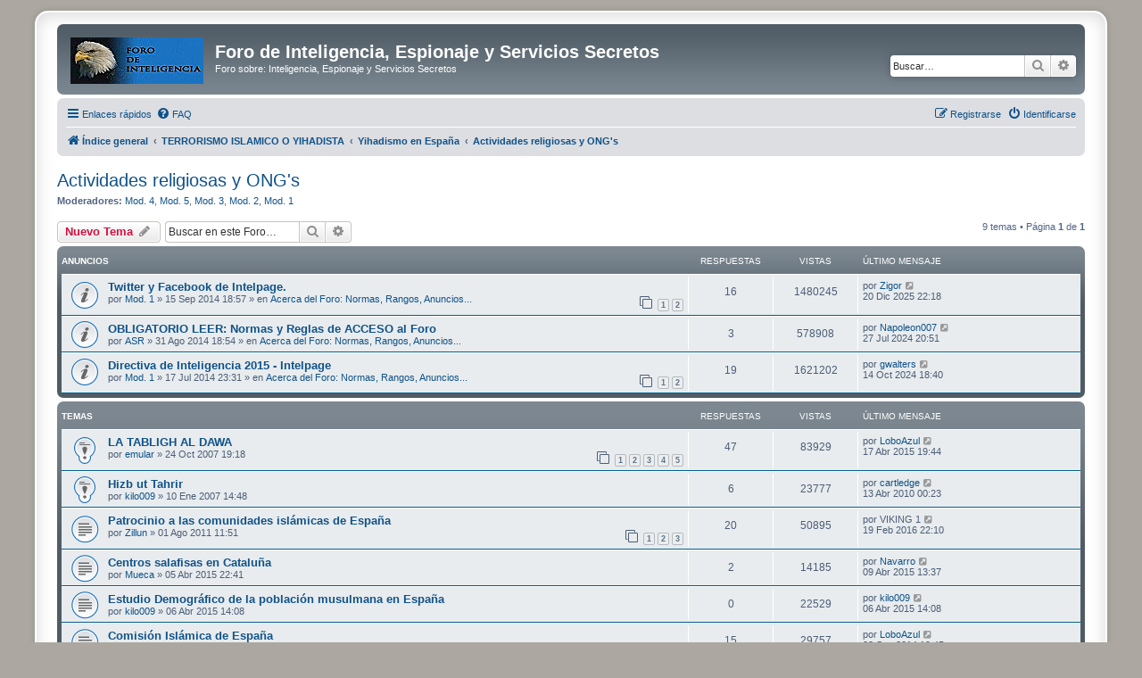

--- FILE ---
content_type: text/html; charset=UTF-8
request_url: https://intelpage.info/forum/viewforum.php?f=117&sid=238a30551c2622cef91a44016ef21b56
body_size: 8930
content:
<!DOCTYPE html>
<html dir="ltr" lang="es">
<head>
<meta charset="utf-8" />
<meta http-equiv="X-UA-Compatible" content="IE=edge">
<meta name="viewport" content="width=device-width, initial-scale=1" />

<title>Actividades religiosas y ONG's - Foro de Inteligencia, Espionaje y Servicios Secretos</title>

	<link rel="alternate" type="application/atom+xml" title="Feed - Foro de Inteligencia, Espionaje y Servicios Secretos" href="/forum/app.php/feed?sid=23d041e135d1555ef5535b5199792758">			<link rel="alternate" type="application/atom+xml" title="Feed - Nuevos Temas" href="/forum/app.php/feed/topics?sid=23d041e135d1555ef5535b5199792758">		<link rel="alternate" type="application/atom+xml" title="Feed - Foro - Actividades religiosas y ONG's" href="/forum/app.php/feed/forum/117?sid=23d041e135d1555ef5535b5199792758">		
	<link rel="canonical" href="https://intelpage.info/forum/viewforum.php?f=117">

<!--
	phpBB style name: prosilver Special Edition
	Based on style:   prosilver (this is the default phpBB3 style)
	Original author:  Tom Beddard ( http://www.subBlue.com/ )
	Modified by:      phpBB Limited ( https://www.phpbb.com/ )
-->


<link href="./styles/prosilver/theme/normalize.css?assets_version=68" rel="stylesheet">
<link href="./styles/prosilver/theme/base.css?assets_version=68" rel="stylesheet">
<link href="./styles/prosilver/theme/utilities.css?assets_version=68" rel="stylesheet">
<link href="./styles/prosilver/theme/common.css?assets_version=68" rel="stylesheet">
<link href="./styles/prosilver/theme/links.css?assets_version=68" rel="stylesheet">
<link href="./styles/prosilver/theme/content.css?assets_version=68" rel="stylesheet">
<link href="./styles/prosilver/theme/buttons.css?assets_version=68" rel="stylesheet">
<link href="./styles/prosilver/theme/cp.css?assets_version=68" rel="stylesheet">
<link href="./styles/prosilver/theme/forms.css?assets_version=68" rel="stylesheet">
<link href="./styles/prosilver/theme/icons.css?assets_version=68" rel="stylesheet">
<link href="./styles/prosilver/theme/colours.css?assets_version=68" rel="stylesheet">
<link href="./styles/prosilver/theme/responsive.css?assets_version=68" rel="stylesheet">

<link href="./assets/css/font-awesome.min.css?assets_version=68" rel="stylesheet">
<link href="./styles/prosilver_se/theme/stylesheet.css?assets_version=68" rel="stylesheet">
<link href="./styles/prosilver/theme/es_x_tu/stylesheet.css?assets_version=68" rel="stylesheet">




<!--[if lte IE 9]>
	<link href="./styles/prosilver/theme/tweaks.css?assets_version=68" rel="stylesheet">
<![endif]-->





</head>
<body id="phpbb" class="nojs notouch section-viewforum ltr ">


<div id="wrap" class="wrap">
	<a id="top" class="top-anchor" accesskey="t"></a>
	<div id="page-header">
		<div class="headerbar" role="banner">
					<div class="inner">

			<div id="site-description" class="site-description">
				<a id="logo" class="logo" href="./index.php?sid=23d041e135d1555ef5535b5199792758" title="Índice general">
					<span class="site_logo"></span>
				</a>
				<h1>Foro de Inteligencia, Espionaje y Servicios Secretos</h1>
				<p>Foro sobre: Inteligencia, Espionaje y Servicios Secretos</p>
				<p class="skiplink"><a href="#start_here">Obviar</a></p>
			</div>

									<div id="search-box" class="search-box search-header" role="search">
				<form action="./search.php?sid=23d041e135d1555ef5535b5199792758" method="get" id="search">
				<fieldset>
					<input name="keywords" id="keywords" type="search" maxlength="128" title="Buscar palabras clave" class="inputbox search tiny" size="20" value="" placeholder="Buscar…" />
					<button class="button button-search" type="submit" title="Buscar">
						<i class="icon fa-search fa-fw" aria-hidden="true"></i><span class="sr-only">Buscar</span>
					</button>
					<a href="./search.php?sid=23d041e135d1555ef5535b5199792758" class="button button-search-end" title="Búsqueda avanzada">
						<i class="icon fa-cog fa-fw" aria-hidden="true"></i><span class="sr-only">Búsqueda avanzada</span>
					</a>
					<input type="hidden" name="sid" value="23d041e135d1555ef5535b5199792758" />

				</fieldset>
				</form>
			</div>
						
			</div>
					</div>
				<div class="navbar" role="navigation">
	<div class="inner">

	<ul id="nav-main" class="nav-main linklist" role="menubar">

		<li id="quick-links" class="quick-links dropdown-container responsive-menu" data-skip-responsive="true">
			<a href="#" class="dropdown-trigger">
				<i class="icon fa-bars fa-fw" aria-hidden="true"></i><span>Enlaces rápidos</span>
			</a>
			<div class="dropdown">
				<div class="pointer"><div class="pointer-inner"></div></div>
				<ul class="dropdown-contents" role="menu">
					
											<li class="separator"></li>
																									<li>
								<a href="./search.php?search_id=unanswered&amp;sid=23d041e135d1555ef5535b5199792758" role="menuitem">
									<i class="icon fa-file-o fa-fw icon-gray" aria-hidden="true"></i><span>Temas sin respuesta</span>
								</a>
							</li>
							<li>
								<a href="./search.php?search_id=active_topics&amp;sid=23d041e135d1555ef5535b5199792758" role="menuitem">
									<i class="icon fa-file-o fa-fw icon-blue" aria-hidden="true"></i><span>Temas activos</span>
								</a>
							</li>
							<li class="separator"></li>
							<li>
								<a href="./search.php?sid=23d041e135d1555ef5535b5199792758" role="menuitem">
									<i class="icon fa-search fa-fw" aria-hidden="true"></i><span>Buscar</span>
								</a>
							</li>
					
										<li class="separator"></li>

									</ul>
			</div>
		</li>

				<li data-skip-responsive="true">
			<a href="/forum/app.php/help/faq?sid=23d041e135d1555ef5535b5199792758" rel="help" title="Preguntas Frecuentes" role="menuitem">
				<i class="icon fa-question-circle fa-fw" aria-hidden="true"></i><span>FAQ</span>
			</a>
		</li>
						
			<li class="rightside"  data-skip-responsive="true">
			<a href="./ucp.php?mode=login&amp;redirect=viewforum.php%3Ff%3D117&amp;sid=23d041e135d1555ef5535b5199792758" title="Identificarse" accesskey="x" role="menuitem">
				<i class="icon fa-power-off fa-fw" aria-hidden="true"></i><span>Identificarse</span>
			</a>
		</li>
					<li class="rightside" data-skip-responsive="true">
				<a href="./ucp.php?mode=register&amp;sid=23d041e135d1555ef5535b5199792758" role="menuitem">
					<i class="icon fa-pencil-square-o  fa-fw" aria-hidden="true"></i><span>Registrarse</span>
				</a>
			</li>
						</ul>

	<ul id="nav-breadcrumbs" class="nav-breadcrumbs linklist navlinks" role="menubar">
				
		
		<li class="breadcrumbs" itemscope itemtype="https://schema.org/BreadcrumbList">

			
							<span class="crumb" itemtype="https://schema.org/ListItem" itemprop="itemListElement" itemscope><a itemprop="item" href="./index.php?sid=23d041e135d1555ef5535b5199792758" accesskey="h" data-navbar-reference="index"><i class="icon fa-home fa-fw"></i><span itemprop="name">Índice general</span></a><meta itemprop="position" content="1" /></span>

											
								<span class="crumb" itemtype="https://schema.org/ListItem" itemprop="itemListElement" itemscope data-forum-id="79"><a itemprop="item" href="./viewforum.php?f=79&amp;sid=23d041e135d1555ef5535b5199792758"><span itemprop="name">TERRORISMO ISLAMICO O YIHADISTA</span></a><meta itemprop="position" content="2" /></span>
															
								<span class="crumb" itemtype="https://schema.org/ListItem" itemprop="itemListElement" itemscope data-forum-id="28"><a itemprop="item" href="./viewforum.php?f=28&amp;sid=23d041e135d1555ef5535b5199792758"><span itemprop="name">Yihadismo en España</span></a><meta itemprop="position" content="3" /></span>
															
								<span class="crumb" itemtype="https://schema.org/ListItem" itemprop="itemListElement" itemscope data-forum-id="117"><a itemprop="item" href="./viewforum.php?f=117&amp;sid=23d041e135d1555ef5535b5199792758"><span itemprop="name">Actividades religiosas y ONG's</span></a><meta itemprop="position" content="4" /></span>
							
					</li>

		
					<li class="rightside responsive-search">
				<a href="./search.php?sid=23d041e135d1555ef5535b5199792758" title="Ver opciones de búsqueda avanzada" role="menuitem">
					<i class="icon fa-search fa-fw" aria-hidden="true"></i><span class="sr-only">Buscar</span>
				</a>
			</li>
			</ul>

	</div>
</div>
	</div>

	
	<a id="start_here" class="anchor"></a>
	<div id="page-body" class="page-body" role="main">
		
		<h2 class="forum-title"><a href="./viewforum.php?f=117&amp;sid=23d041e135d1555ef5535b5199792758">Actividades religiosas y ONG's</a></h2>
<div>
	<!-- NOTE: remove the style="display: none" when you want to have the forum description on the forum body -->
		<p><strong>Moderadores:</strong> <a href="./memberlist.php?mode=viewprofile&amp;u=31&amp;sid=23d041e135d1555ef5535b5199792758" class="username">Mod. 4</a>, <a href="./memberlist.php?mode=viewprofile&amp;u=57&amp;sid=23d041e135d1555ef5535b5199792758" class="username">Mod. 5</a>, <a href="./memberlist.php?mode=viewprofile&amp;u=42&amp;sid=23d041e135d1555ef5535b5199792758" class="username">Mod. 3</a>, <a href="./memberlist.php?mode=viewprofile&amp;u=22&amp;sid=23d041e135d1555ef5535b5199792758" class="username">Mod. 2</a>, <a href="./memberlist.php?mode=viewprofile&amp;u=15&amp;sid=23d041e135d1555ef5535b5199792758" class="username">Mod. 1</a></p></div>



	<div class="action-bar bar-top">

				
		<a href="./posting.php?mode=post&amp;f=117&amp;sid=23d041e135d1555ef5535b5199792758" class="button" title="Publicar un nuevo tema">
							<span>Nuevo Tema</span> <i class="icon fa-pencil fa-fw" aria-hidden="true"></i>
					</a>
				
			<div class="search-box" role="search">
			<form method="get" id="forum-search" action="./search.php?sid=23d041e135d1555ef5535b5199792758">
			<fieldset>
				<input class="inputbox search tiny" type="search" name="keywords" id="search_keywords" size="20" placeholder="Buscar en este Foro…" />
				<button class="button button-search" type="submit" title="Buscar">
					<i class="icon fa-search fa-fw" aria-hidden="true"></i><span class="sr-only">Buscar</span>
				</button>
				<a href="./search.php?fid%5B%5D=117&amp;sid=23d041e135d1555ef5535b5199792758" class="button button-search-end" title="Búsqueda avanzada">
					<i class="icon fa-cog fa-fw" aria-hidden="true"></i><span class="sr-only">Búsqueda avanzada</span>
				</a>
				<input type="hidden" name="fid[0]" value="117" />
<input type="hidden" name="sid" value="23d041e135d1555ef5535b5199792758" />

			</fieldset>
			</form>
		</div>
	
	<div class="pagination">
				9 temas
					&bull; Página <strong>1</strong> de <strong>1</strong>
			</div>

	</div>




	
			<div class="forumbg announcement">
		<div class="inner">
		<ul class="topiclist">
			<li class="header">
				<dl class="row-item">
					<dt><div class="list-inner">Anuncios</div></dt>
					<dd class="posts">Respuestas</dd>
					<dd class="views">Vistas</dd>
					<dd class="lastpost"><span>Último mensaje</span></dd>
				</dl>
			</li>
		</ul>
		<ul class="topiclist topics">
	
				<li class="row bg1 global-announce">
						<dl class="row-item global_read">
				<dt title="No hay mensajes sin leer">
										<div class="list-inner">
																		<a href="./viewtopic.php?t=4653&amp;sid=23d041e135d1555ef5535b5199792758" class="topictitle">Twitter y Facebook de Intelpage.</a>																								<br />
						
												<div class="responsive-show" style="display: none;">
							Último mensaje por <a href="./memberlist.php?mode=viewprofile&amp;u=399&amp;sid=23d041e135d1555ef5535b5199792758" class="username">Zigor</a> &laquo; <a href="./viewtopic.php?p=80427&amp;sid=23d041e135d1555ef5535b5199792758#p80427" title="Ir al último mensaje"><time datetime="2025-12-20T21:18:37+00:00">20 Dic 2025 22:18</time></a>
							<br />Publicado en <a href="./viewforum.php?f=1&amp;sid=23d041e135d1555ef5535b5199792758">Acerca del Foro: Normas, Rangos, Anuncios...</a>						</div>
														<span class="responsive-show left-box" style="display: none;">Respuestas: <strong>16</strong></span>
													
						<div class="topic-poster responsive-hide left-box">
																												por <a href="./memberlist.php?mode=viewprofile&amp;u=15&amp;sid=23d041e135d1555ef5535b5199792758" class="username">Mod. 1</a> &raquo; <time datetime="2014-09-15T16:57:26+00:00">15 Sep 2014 18:57</time>
														 &raquo; en <a href="./viewforum.php?f=1&amp;sid=23d041e135d1555ef5535b5199792758">Acerca del Foro: Normas, Rangos, Anuncios...</a>						</div>

												<div class="pagination">
							<span><i class="icon fa-clone fa-fw" aria-hidden="true"></i></span>
							<ul>
															<li><a class="button" href="./viewtopic.php?t=4653&amp;sid=23d041e135d1555ef5535b5199792758">1</a></li>
																							<li><a class="button" href="./viewtopic.php?t=4653&amp;sid=23d041e135d1555ef5535b5199792758&amp;start=10">2</a></li>
																																													</ul>
						</div>
						
											</div>
				</dt>
				<dd class="posts">16 <dfn>Respuestas</dfn></dd>
				<dd class="views">1480245 <dfn>Vistas</dfn></dd>
				<dd class="lastpost">
					<span><dfn>Último mensaje </dfn>por <a href="./memberlist.php?mode=viewprofile&amp;u=399&amp;sid=23d041e135d1555ef5535b5199792758" class="username">Zigor</a>													<a href="./viewtopic.php?p=80427&amp;sid=23d041e135d1555ef5535b5199792758#p80427" title="Ir al último mensaje">
								<i class="icon fa-external-link-square fa-fw icon-lightgray icon-md" aria-hidden="true"></i><span class="sr-only"></span>
							</a>
												<br /><time datetime="2025-12-20T21:18:37+00:00">20 Dic 2025 22:18</time>
					</span>
				</dd>
			</dl>
					</li>
		
	

	
	
				<li class="row bg2 global-announce">
						<dl class="row-item global_read">
				<dt title="No hay mensajes sin leer">
										<div class="list-inner">
																		<a href="./viewtopic.php?t=4649&amp;sid=23d041e135d1555ef5535b5199792758" class="topictitle">OBLIGATORIO LEER: Normas y Reglas de ACCESO al Foro</a>																								<br />
						
												<div class="responsive-show" style="display: none;">
							Último mensaje por <a href="./memberlist.php?mode=viewprofile&amp;u=25675&amp;sid=23d041e135d1555ef5535b5199792758" class="username">Napoleon007</a> &laquo; <a href="./viewtopic.php?p=78925&amp;sid=23d041e135d1555ef5535b5199792758#p78925" title="Ir al último mensaje"><time datetime="2024-07-27T18:51:50+00:00">27 Jul 2024 20:51</time></a>
							<br />Publicado en <a href="./viewforum.php?f=1&amp;sid=23d041e135d1555ef5535b5199792758">Acerca del Foro: Normas, Rangos, Anuncios...</a>						</div>
														<span class="responsive-show left-box" style="display: none;">Respuestas: <strong>3</strong></span>
													
						<div class="topic-poster responsive-hide left-box">
																												por <a href="./memberlist.php?mode=viewprofile&amp;u=2&amp;sid=23d041e135d1555ef5535b5199792758" class="username">ASR</a> &raquo; <time datetime="2014-08-31T16:54:27+00:00">31 Ago 2014 18:54</time>
														 &raquo; en <a href="./viewforum.php?f=1&amp;sid=23d041e135d1555ef5535b5199792758">Acerca del Foro: Normas, Rangos, Anuncios...</a>						</div>

						
											</div>
				</dt>
				<dd class="posts">3 <dfn>Respuestas</dfn></dd>
				<dd class="views">578908 <dfn>Vistas</dfn></dd>
				<dd class="lastpost">
					<span><dfn>Último mensaje </dfn>por <a href="./memberlist.php?mode=viewprofile&amp;u=25675&amp;sid=23d041e135d1555ef5535b5199792758" class="username">Napoleon007</a>													<a href="./viewtopic.php?p=78925&amp;sid=23d041e135d1555ef5535b5199792758#p78925" title="Ir al último mensaje">
								<i class="icon fa-external-link-square fa-fw icon-lightgray icon-md" aria-hidden="true"></i><span class="sr-only"></span>
							</a>
												<br /><time datetime="2024-07-27T18:51:50+00:00">27 Jul 2024 20:51</time>
					</span>
				</dd>
			</dl>
					</li>
		
	

	
	
				<li class="row bg1 global-announce">
						<dl class="row-item global_read">
				<dt title="No hay mensajes sin leer">
										<div class="list-inner">
																		<a href="./viewtopic.php?t=4616&amp;sid=23d041e135d1555ef5535b5199792758" class="topictitle">Directiva de Inteligencia 2015 - Intelpage</a>																								<br />
						
												<div class="responsive-show" style="display: none;">
							Último mensaje por <a href="./memberlist.php?mode=viewprofile&amp;u=25723&amp;sid=23d041e135d1555ef5535b5199792758" class="username">gwalters</a> &laquo; <a href="./viewtopic.php?p=78959&amp;sid=23d041e135d1555ef5535b5199792758#p78959" title="Ir al último mensaje"><time datetime="2024-10-14T16:40:27+00:00">14 Oct 2024 18:40</time></a>
							<br />Publicado en <a href="./viewforum.php?f=1&amp;sid=23d041e135d1555ef5535b5199792758">Acerca del Foro: Normas, Rangos, Anuncios...</a>						</div>
														<span class="responsive-show left-box" style="display: none;">Respuestas: <strong>19</strong></span>
													
						<div class="topic-poster responsive-hide left-box">
																												por <a href="./memberlist.php?mode=viewprofile&amp;u=15&amp;sid=23d041e135d1555ef5535b5199792758" class="username">Mod. 1</a> &raquo; <time datetime="2014-07-17T21:31:53+00:00">17 Jul 2014 23:31</time>
														 &raquo; en <a href="./viewforum.php?f=1&amp;sid=23d041e135d1555ef5535b5199792758">Acerca del Foro: Normas, Rangos, Anuncios...</a>						</div>

												<div class="pagination">
							<span><i class="icon fa-clone fa-fw" aria-hidden="true"></i></span>
							<ul>
															<li><a class="button" href="./viewtopic.php?t=4616&amp;sid=23d041e135d1555ef5535b5199792758">1</a></li>
																							<li><a class="button" href="./viewtopic.php?t=4616&amp;sid=23d041e135d1555ef5535b5199792758&amp;start=10">2</a></li>
																																													</ul>
						</div>
						
											</div>
				</dt>
				<dd class="posts">19 <dfn>Respuestas</dfn></dd>
				<dd class="views">1621202 <dfn>Vistas</dfn></dd>
				<dd class="lastpost">
					<span><dfn>Último mensaje </dfn>por <a href="./memberlist.php?mode=viewprofile&amp;u=25723&amp;sid=23d041e135d1555ef5535b5199792758" class="username">gwalters</a>													<a href="./viewtopic.php?p=78959&amp;sid=23d041e135d1555ef5535b5199792758#p78959" title="Ir al último mensaje">
								<i class="icon fa-external-link-square fa-fw icon-lightgray icon-md" aria-hidden="true"></i><span class="sr-only"></span>
							</a>
												<br /><time datetime="2024-10-14T16:40:27+00:00">14 Oct 2024 18:40</time>
					</span>
				</dd>
			</dl>
					</li>
		
	

			</ul>
		</div>
	</div>
	
			<div class="forumbg">
		<div class="inner">
		<ul class="topiclist">
			<li class="header">
				<dl class="row-item">
					<dt><div class="list-inner">Temas</div></dt>
					<dd class="posts">Respuestas</dd>
					<dd class="views">Vistas</dd>
					<dd class="lastpost"><span>Último mensaje</span></dd>
				</dl>
			</li>
		</ul>
		<ul class="topiclist topics">
	
				<li class="row bg2 sticky">
						<dl class="row-item sticky_read">
				<dt title="No hay mensajes sin leer">
										<div class="list-inner">
																		<a href="./viewtopic.php?t=767&amp;sid=23d041e135d1555ef5535b5199792758" class="topictitle">LA TABLIGH AL DAWA</a>																								<br />
						
												<div class="responsive-show" style="display: none;">
							Último mensaje por <a href="./memberlist.php?mode=viewprofile&amp;u=8296&amp;sid=23d041e135d1555ef5535b5199792758" class="username">LoboAzul</a> &laquo; <a href="./viewtopic.php?p=72846&amp;sid=23d041e135d1555ef5535b5199792758#p72846" title="Ir al último mensaje"><time datetime="2015-04-17T17:44:08+00:00">17 Abr 2015 19:44</time></a>
													</div>
														<span class="responsive-show left-box" style="display: none;">Respuestas: <strong>47</strong></span>
													
						<div class="topic-poster responsive-hide left-box">
																												por <a href="./memberlist.php?mode=viewprofile&amp;u=78&amp;sid=23d041e135d1555ef5535b5199792758" class="username">emular</a> &raquo; <time datetime="2007-10-24T17:18:45+00:00">24 Oct 2007 19:18</time>
																				</div>

												<div class="pagination">
							<span><i class="icon fa-clone fa-fw" aria-hidden="true"></i></span>
							<ul>
															<li><a class="button" href="./viewtopic.php?t=767&amp;sid=23d041e135d1555ef5535b5199792758">1</a></li>
																							<li><a class="button" href="./viewtopic.php?t=767&amp;sid=23d041e135d1555ef5535b5199792758&amp;start=10">2</a></li>
																							<li><a class="button" href="./viewtopic.php?t=767&amp;sid=23d041e135d1555ef5535b5199792758&amp;start=20">3</a></li>
																							<li><a class="button" href="./viewtopic.php?t=767&amp;sid=23d041e135d1555ef5535b5199792758&amp;start=30">4</a></li>
																							<li><a class="button" href="./viewtopic.php?t=767&amp;sid=23d041e135d1555ef5535b5199792758&amp;start=40">5</a></li>
																																													</ul>
						</div>
						
											</div>
				</dt>
				<dd class="posts">47 <dfn>Respuestas</dfn></dd>
				<dd class="views">83929 <dfn>Vistas</dfn></dd>
				<dd class="lastpost">
					<span><dfn>Último mensaje </dfn>por <a href="./memberlist.php?mode=viewprofile&amp;u=8296&amp;sid=23d041e135d1555ef5535b5199792758" class="username">LoboAzul</a>													<a href="./viewtopic.php?p=72846&amp;sid=23d041e135d1555ef5535b5199792758#p72846" title="Ir al último mensaje">
								<i class="icon fa-external-link-square fa-fw icon-lightgray icon-md" aria-hidden="true"></i><span class="sr-only"></span>
							</a>
												<br /><time datetime="2015-04-17T17:44:08+00:00">17 Abr 2015 19:44</time>
					</span>
				</dd>
			</dl>
					</li>
		
	

	
	
				<li class="row bg1 sticky">
						<dl class="row-item sticky_read">
				<dt title="No hay mensajes sin leer">
										<div class="list-inner">
																		<a href="./viewtopic.php?t=63&amp;sid=23d041e135d1555ef5535b5199792758" class="topictitle">Hizb ut Tahrir</a>																								<br />
						
												<div class="responsive-show" style="display: none;">
							Último mensaje por <a href="./memberlist.php?mode=viewprofile&amp;u=290&amp;sid=23d041e135d1555ef5535b5199792758" class="username">cartledge</a> &laquo; <a href="./viewtopic.php?p=38046&amp;sid=23d041e135d1555ef5535b5199792758#p38046" title="Ir al último mensaje"><time datetime="2010-04-12T22:23:38+00:00">13 Abr 2010 00:23</time></a>
													</div>
														<span class="responsive-show left-box" style="display: none;">Respuestas: <strong>6</strong></span>
													
						<div class="topic-poster responsive-hide left-box">
																												por <a href="./memberlist.php?mode=viewprofile&amp;u=6&amp;sid=23d041e135d1555ef5535b5199792758" class="username">kilo009</a> &raquo; <time datetime="2007-01-10T13:48:18+00:00">10 Ene 2007 14:48</time>
																				</div>

						
											</div>
				</dt>
				<dd class="posts">6 <dfn>Respuestas</dfn></dd>
				<dd class="views">23777 <dfn>Vistas</dfn></dd>
				<dd class="lastpost">
					<span><dfn>Último mensaje </dfn>por <a href="./memberlist.php?mode=viewprofile&amp;u=290&amp;sid=23d041e135d1555ef5535b5199792758" class="username">cartledge</a>													<a href="./viewtopic.php?p=38046&amp;sid=23d041e135d1555ef5535b5199792758#p38046" title="Ir al último mensaje">
								<i class="icon fa-external-link-square fa-fw icon-lightgray icon-md" aria-hidden="true"></i><span class="sr-only"></span>
							</a>
												<br /><time datetime="2010-04-12T22:23:38+00:00">13 Abr 2010 00:23</time>
					</span>
				</dd>
			</dl>
					</li>
		
	

	
	
				<li class="row bg2">
						<dl class="row-item topic_read">
				<dt title="No hay mensajes sin leer">
										<div class="list-inner">
																		<a href="./viewtopic.php?t=2883&amp;sid=23d041e135d1555ef5535b5199792758" class="topictitle">Patrocinio a las comunidades islámicas de España</a>																								<br />
						
												<div class="responsive-show" style="display: none;">
							Último mensaje por <span class="username">VIKING  1</span> &laquo; <a href="./viewtopic.php?p=76156&amp;sid=23d041e135d1555ef5535b5199792758#p76156" title="Ir al último mensaje"><time datetime="2016-02-19T21:10:34+00:00">19 Feb 2016 22:10</time></a>
													</div>
														<span class="responsive-show left-box" style="display: none;">Respuestas: <strong>20</strong></span>
													
						<div class="topic-poster responsive-hide left-box">
																												por <a href="./memberlist.php?mode=viewprofile&amp;u=3423&amp;sid=23d041e135d1555ef5535b5199792758" class="username">Zillun</a> &raquo; <time datetime="2011-08-01T09:51:14+00:00">01 Ago 2011 11:51</time>
																				</div>

												<div class="pagination">
							<span><i class="icon fa-clone fa-fw" aria-hidden="true"></i></span>
							<ul>
															<li><a class="button" href="./viewtopic.php?t=2883&amp;sid=23d041e135d1555ef5535b5199792758">1</a></li>
																							<li><a class="button" href="./viewtopic.php?t=2883&amp;sid=23d041e135d1555ef5535b5199792758&amp;start=10">2</a></li>
																							<li><a class="button" href="./viewtopic.php?t=2883&amp;sid=23d041e135d1555ef5535b5199792758&amp;start=20">3</a></li>
																																													</ul>
						</div>
						
											</div>
				</dt>
				<dd class="posts">20 <dfn>Respuestas</dfn></dd>
				<dd class="views">50895 <dfn>Vistas</dfn></dd>
				<dd class="lastpost">
					<span><dfn>Último mensaje </dfn>por <span class="username">VIKING  1</span>													<a href="./viewtopic.php?p=76156&amp;sid=23d041e135d1555ef5535b5199792758#p76156" title="Ir al último mensaje">
								<i class="icon fa-external-link-square fa-fw icon-lightgray icon-md" aria-hidden="true"></i><span class="sr-only"></span>
							</a>
												<br /><time datetime="2016-02-19T21:10:34+00:00">19 Feb 2016 22:10</time>
					</span>
				</dd>
			</dl>
					</li>
		
	

	
	
				<li class="row bg1">
						<dl class="row-item topic_read">
				<dt title="No hay mensajes sin leer">
										<div class="list-inner">
																		<a href="./viewtopic.php?t=4870&amp;sid=23d041e135d1555ef5535b5199792758" class="topictitle">Centros salafisas en Cataluña</a>																								<br />
						
												<div class="responsive-show" style="display: none;">
							Último mensaje por <a href="./memberlist.php?mode=viewprofile&amp;u=874&amp;sid=23d041e135d1555ef5535b5199792758" class="username">Navarro</a> &laquo; <a href="./viewtopic.php?p=72800&amp;sid=23d041e135d1555ef5535b5199792758#p72800" title="Ir al último mensaje"><time datetime="2015-04-09T11:37:23+00:00">09 Abr 2015 13:37</time></a>
													</div>
														<span class="responsive-show left-box" style="display: none;">Respuestas: <strong>2</strong></span>
													
						<div class="topic-poster responsive-hide left-box">
																												por <a href="./memberlist.php?mode=viewprofile&amp;u=1846&amp;sid=23d041e135d1555ef5535b5199792758" class="username">Mueca</a> &raquo; <time datetime="2015-04-05T20:41:35+00:00">05 Abr 2015 22:41</time>
																				</div>

						
											</div>
				</dt>
				<dd class="posts">2 <dfn>Respuestas</dfn></dd>
				<dd class="views">14185 <dfn>Vistas</dfn></dd>
				<dd class="lastpost">
					<span><dfn>Último mensaje </dfn>por <a href="./memberlist.php?mode=viewprofile&amp;u=874&amp;sid=23d041e135d1555ef5535b5199792758" class="username">Navarro</a>													<a href="./viewtopic.php?p=72800&amp;sid=23d041e135d1555ef5535b5199792758#p72800" title="Ir al último mensaje">
								<i class="icon fa-external-link-square fa-fw icon-lightgray icon-md" aria-hidden="true"></i><span class="sr-only"></span>
							</a>
												<br /><time datetime="2015-04-09T11:37:23+00:00">09 Abr 2015 13:37</time>
					</span>
				</dd>
			</dl>
					</li>
		
	

	
	
				<li class="row bg2">
						<dl class="row-item topic_read">
				<dt title="No hay mensajes sin leer">
										<div class="list-inner">
																		<a href="./viewtopic.php?t=4874&amp;sid=23d041e135d1555ef5535b5199792758" class="topictitle">Estudio Demográfico de la población musulmana en España</a>																								<br />
						
												<div class="responsive-show" style="display: none;">
							Último mensaje por <a href="./memberlist.php?mode=viewprofile&amp;u=6&amp;sid=23d041e135d1555ef5535b5199792758" class="username">kilo009</a> &laquo; <a href="./viewtopic.php?p=72780&amp;sid=23d041e135d1555ef5535b5199792758#p72780" title="Ir al último mensaje"><time datetime="2015-04-06T12:08:33+00:00">06 Abr 2015 14:08</time></a>
													</div>
													
						<div class="topic-poster responsive-hide left-box">
																												por <a href="./memberlist.php?mode=viewprofile&amp;u=6&amp;sid=23d041e135d1555ef5535b5199792758" class="username">kilo009</a> &raquo; <time datetime="2015-04-06T12:08:33+00:00">06 Abr 2015 14:08</time>
																				</div>

						
											</div>
				</dt>
				<dd class="posts">0 <dfn>Respuestas</dfn></dd>
				<dd class="views">22529 <dfn>Vistas</dfn></dd>
				<dd class="lastpost">
					<span><dfn>Último mensaje </dfn>por <a href="./memberlist.php?mode=viewprofile&amp;u=6&amp;sid=23d041e135d1555ef5535b5199792758" class="username">kilo009</a>													<a href="./viewtopic.php?p=72780&amp;sid=23d041e135d1555ef5535b5199792758#p72780" title="Ir al último mensaje">
								<i class="icon fa-external-link-square fa-fw icon-lightgray icon-md" aria-hidden="true"></i><span class="sr-only"></span>
							</a>
												<br /><time datetime="2015-04-06T12:08:33+00:00">06 Abr 2015 14:08</time>
					</span>
				</dd>
			</dl>
					</li>
		
	

	
	
				<li class="row bg1">
						<dl class="row-item topic_read">
				<dt title="No hay mensajes sin leer">
										<div class="list-inner">
																		<a href="./viewtopic.php?t=4265&amp;sid=23d041e135d1555ef5535b5199792758" class="topictitle">Comisión Islámica de España</a>																								<br />
						
												<div class="responsive-show" style="display: none;">
							Último mensaje por <a href="./memberlist.php?mode=viewprofile&amp;u=8296&amp;sid=23d041e135d1555ef5535b5199792758" class="username">LoboAzul</a> &laquo; <a href="./viewtopic.php?p=70942&amp;sid=23d041e135d1555ef5535b5199792758#p70942" title="Ir al último mensaje"><time datetime="2014-09-02T17:45:08+00:00">02 Sep 2014 19:45</time></a>
													</div>
														<span class="responsive-show left-box" style="display: none;">Respuestas: <strong>15</strong></span>
													
						<div class="topic-poster responsive-hide left-box">
																												por <a href="./memberlist.php?mode=viewprofile&amp;u=1846&amp;sid=23d041e135d1555ef5535b5199792758" class="username">Mueca</a> &raquo; <time datetime="2013-07-31T16:22:43+00:00">31 Jul 2013 18:22</time>
																				</div>

												<div class="pagination">
							<span><i class="icon fa-clone fa-fw" aria-hidden="true"></i></span>
							<ul>
															<li><a class="button" href="./viewtopic.php?t=4265&amp;sid=23d041e135d1555ef5535b5199792758">1</a></li>
																							<li><a class="button" href="./viewtopic.php?t=4265&amp;sid=23d041e135d1555ef5535b5199792758&amp;start=10">2</a></li>
																																													</ul>
						</div>
						
											</div>
				</dt>
				<dd class="posts">15 <dfn>Respuestas</dfn></dd>
				<dd class="views">29757 <dfn>Vistas</dfn></dd>
				<dd class="lastpost">
					<span><dfn>Último mensaje </dfn>por <a href="./memberlist.php?mode=viewprofile&amp;u=8296&amp;sid=23d041e135d1555ef5535b5199792758" class="username">LoboAzul</a>													<a href="./viewtopic.php?p=70942&amp;sid=23d041e135d1555ef5535b5199792758#p70942" title="Ir al último mensaje">
								<i class="icon fa-external-link-square fa-fw icon-lightgray icon-md" aria-hidden="true"></i><span class="sr-only"></span>
							</a>
												<br /><time datetime="2014-09-02T17:45:08+00:00">02 Sep 2014 19:45</time>
					</span>
				</dd>
			</dl>
					</li>
		
	

	
	
				<li class="row bg2">
						<dl class="row-item topic_read">
				<dt title="No hay mensajes sin leer">
										<div class="list-inner">
																		<a href="./viewtopic.php?t=4282&amp;sid=23d041e135d1555ef5535b5199792758" class="topictitle">Malik ibn Benaissa</a>																								<br />
						
												<div class="responsive-show" style="display: none;">
							Último mensaje por <a href="./memberlist.php?mode=viewprofile&amp;u=8296&amp;sid=23d041e135d1555ef5535b5199792758" class="username">LoboAzul</a> &laquo; <a href="./viewtopic.php?p=66857&amp;sid=23d041e135d1555ef5535b5199792758#p66857" title="Ir al último mensaje"><time datetime="2013-08-21T06:55:23+00:00">21 Ago 2013 08:55</time></a>
													</div>
														<span class="responsive-show left-box" style="display: none;">Respuestas: <strong>1</strong></span>
													
						<div class="topic-poster responsive-hide left-box">
																												por <a href="./memberlist.php?mode=viewprofile&amp;u=1846&amp;sid=23d041e135d1555ef5535b5199792758" class="username">Mueca</a> &raquo; <time datetime="2013-08-19T23:49:43+00:00">20 Ago 2013 01:49</time>
																				</div>

						
											</div>
				</dt>
				<dd class="posts">1 <dfn>Respuestas</dfn></dd>
				<dd class="views">16518 <dfn>Vistas</dfn></dd>
				<dd class="lastpost">
					<span><dfn>Último mensaje </dfn>por <a href="./memberlist.php?mode=viewprofile&amp;u=8296&amp;sid=23d041e135d1555ef5535b5199792758" class="username">LoboAzul</a>													<a href="./viewtopic.php?p=66857&amp;sid=23d041e135d1555ef5535b5199792758#p66857" title="Ir al último mensaje">
								<i class="icon fa-external-link-square fa-fw icon-lightgray icon-md" aria-hidden="true"></i><span class="sr-only"></span>
							</a>
												<br /><time datetime="2013-08-21T06:55:23+00:00">21 Ago 2013 08:55</time>
					</span>
				</dd>
			</dl>
					</li>
		
	

	
	
				<li class="row bg1">
						<dl class="row-item topic_read">
				<dt title="No hay mensajes sin leer">
										<div class="list-inner">
																		<a href="./viewtopic.php?t=4273&amp;sid=23d041e135d1555ef5535b5199792758" class="topictitle">Mohamed Atauil - Salt - Al Hilal</a>																								<br />
						
												<div class="responsive-show" style="display: none;">
							Último mensaje por <a href="./memberlist.php?mode=viewprofile&amp;u=1846&amp;sid=23d041e135d1555ef5535b5199792758" class="username">Mueca</a> &laquo; <a href="./viewtopic.php?p=66706&amp;sid=23d041e135d1555ef5535b5199792758#p66706" title="Ir al último mensaje"><time datetime="2013-08-05T22:12:03+00:00">06 Ago 2013 00:12</time></a>
													</div>
													
						<div class="topic-poster responsive-hide left-box">
																												por <a href="./memberlist.php?mode=viewprofile&amp;u=1846&amp;sid=23d041e135d1555ef5535b5199792758" class="username">Mueca</a> &raquo; <time datetime="2013-08-05T22:12:03+00:00">06 Ago 2013 00:12</time>
																				</div>

						
											</div>
				</dt>
				<dd class="posts">0 <dfn>Respuestas</dfn></dd>
				<dd class="views">13870 <dfn>Vistas</dfn></dd>
				<dd class="lastpost">
					<span><dfn>Último mensaje </dfn>por <a href="./memberlist.php?mode=viewprofile&amp;u=1846&amp;sid=23d041e135d1555ef5535b5199792758" class="username">Mueca</a>													<a href="./viewtopic.php?p=66706&amp;sid=23d041e135d1555ef5535b5199792758#p66706" title="Ir al último mensaje">
								<i class="icon fa-external-link-square fa-fw icon-lightgray icon-md" aria-hidden="true"></i><span class="sr-only"></span>
							</a>
												<br /><time datetime="2013-08-05T22:12:03+00:00">06 Ago 2013 00:12</time>
					</span>
				</dd>
			</dl>
					</li>
		
	

	
	
				<li class="row bg2">
						<dl class="row-item topic_read">
				<dt title="No hay mensajes sin leer">
										<div class="list-inner">
																		<a href="./viewtopic.php?t=1741&amp;sid=23d041e135d1555ef5535b5199792758" class="topictitle">Justicia y Caridad</a>																								<br />
						
												<div class="responsive-show" style="display: none;">
							Último mensaje por <a href="./memberlist.php?mode=viewprofile&amp;u=290&amp;sid=23d041e135d1555ef5535b5199792758" class="username">cartledge</a> &laquo; <a href="./viewtopic.php?p=51626&amp;sid=23d041e135d1555ef5535b5199792758#p51626" title="Ir al último mensaje"><time datetime="2011-05-02T11:57:14+00:00">02 May 2011 13:57</time></a>
													</div>
														<span class="responsive-show left-box" style="display: none;">Respuestas: <strong>14</strong></span>
													
						<div class="topic-poster responsive-hide left-box">
																												por <a href="./memberlist.php?mode=viewprofile&amp;u=2327&amp;sid=23d041e135d1555ef5535b5199792758" class="username">Chema Gil</a> &raquo; <time datetime="2008-12-12T07:46:03+00:00">12 Dic 2008 08:46</time>
																				</div>

												<div class="pagination">
							<span><i class="icon fa-clone fa-fw" aria-hidden="true"></i></span>
							<ul>
															<li><a class="button" href="./viewtopic.php?t=1741&amp;sid=23d041e135d1555ef5535b5199792758">1</a></li>
																							<li><a class="button" href="./viewtopic.php?t=1741&amp;sid=23d041e135d1555ef5535b5199792758&amp;start=10">2</a></li>
																																													</ul>
						</div>
						
											</div>
				</dt>
				<dd class="posts">14 <dfn>Respuestas</dfn></dd>
				<dd class="views">35700 <dfn>Vistas</dfn></dd>
				<dd class="lastpost">
					<span><dfn>Último mensaje </dfn>por <a href="./memberlist.php?mode=viewprofile&amp;u=290&amp;sid=23d041e135d1555ef5535b5199792758" class="username">cartledge</a>													<a href="./viewtopic.php?p=51626&amp;sid=23d041e135d1555ef5535b5199792758#p51626" title="Ir al último mensaje">
								<i class="icon fa-external-link-square fa-fw icon-lightgray icon-md" aria-hidden="true"></i><span class="sr-only"></span>
							</a>
												<br /><time datetime="2011-05-02T11:57:14+00:00">02 May 2011 13:57</time>
					</span>
				</dd>
			</dl>
					</li>
		
				</ul>
		</div>
	</div>
	

	<div class="action-bar bar-bottom">
					
			<a href="./posting.php?mode=post&amp;f=117&amp;sid=23d041e135d1555ef5535b5199792758" class="button" title="Publicar un nuevo tema">
							<span>Nuevo Tema</span> <i class="icon fa-pencil fa-fw" aria-hidden="true"></i>
						</a>

					
					<form method="post" action="./viewforum.php?f=117&amp;sid=23d041e135d1555ef5535b5199792758">
			<div class="dropdown-container dropdown-container-left dropdown-button-control sort-tools">
	<span title="Opciones de ordenar y mostrar" class="button button-secondary dropdown-trigger dropdown-select">
		<i class="icon fa-sort-amount-asc fa-fw" aria-hidden="true"></i>
		<span class="caret"><i class="icon fa-sort-down fa-fw" aria-hidden="true"></i></span>
	</span>
	<div class="dropdown hidden">
		<div class="pointer"><div class="pointer-inner"></div></div>
		<div class="dropdown-contents">
			<fieldset class="display-options">
							<label>Mostrar: <select name="st" id="st"><option value="0" selected="selected">Todos los Temas</option><option value="1">1 día</option><option value="7">7 días</option><option value="14">2 semanas</option><option value="30">1 mes</option><option value="90">3 meses</option><option value="180">6 meses</option><option value="365">1 año</option></select></label>
								<label>Ordenar por: <select name="sk" id="sk"><option value="a">Autor</option><option value="t" selected="selected">Fecha publicación</option><option value="r">Respuestas</option><option value="s">Asunto</option><option value="v">Vistas</option></select></label>
				<label>Dirección: <select name="sd" id="sd"><option value="a">Ascendente</option><option value="d" selected="selected">Descendente</option></select></label>
								<hr class="dashed" />
				<input type="submit" class="button2" name="sort" value="Ir" />
						</fieldset>
		</div>
	</div>
</div>
			</form>
		
		<div class="pagination">
						9 temas
							 &bull; Página <strong>1</strong> de <strong>1</strong>
					</div>
	</div>


<div class="action-bar actions-jump">
		<p class="jumpbox-return">
		<a href="./index.php?sid=23d041e135d1555ef5535b5199792758" class="left-box arrow-left" accesskey="r">
			<i class="icon fa-angle-left fa-fw icon-black" aria-hidden="true"></i><span>Volver a Índice general</span>
		</a>
	</p>
	
		<div class="jumpbox dropdown-container dropdown-container-right dropdown-up dropdown-left dropdown-button-control" id="jumpbox">
			<span title="Ir a" class="button button-secondary dropdown-trigger dropdown-select">
				<span>Ir a</span>
				<span class="caret"><i class="icon fa-sort-down fa-fw" aria-hidden="true"></i></span>
			</span>
		<div class="dropdown">
			<div class="pointer"><div class="pointer-inner"></div></div>
			<ul class="dropdown-contents">
																				<li><a href="./viewforum.php?f=76&amp;sid=23d041e135d1555ef5535b5199792758" class="jumpbox-cat-link"> <span> BIENVENIDO/A AL FORO!</span></a></li>
																<li><a href="./viewforum.php?f=1&amp;sid=23d041e135d1555ef5535b5199792758" class="jumpbox-sub-link"><span class="spacer"></span> <span>&#8627; &nbsp; Acerca del Foro: Normas, Rangos, Anuncios...</span></a></li>
																<li><a href="./viewforum.php?f=36&amp;sid=23d041e135d1555ef5535b5199792758" class="jumpbox-sub-link"><span class="spacer"></span><span class="spacer"></span> <span>&#8627; &nbsp; Buzón de Sugerencias</span></a></li>
																<li><a href="./viewforum.php?f=77&amp;sid=23d041e135d1555ef5535b5199792758" class="jumpbox-cat-link"> <span> INTELIGENCIA Y SEGURIDAD EN ESPAÑA:</span></a></li>
																<li><a href="./viewforum.php?f=4&amp;sid=23d041e135d1555ef5535b5199792758" class="jumpbox-sub-link"><span class="spacer"></span> <span>&#8627; &nbsp; Servicios de Informacion e Inteligencia</span></a></li>
																<li><a href="./viewforum.php?f=41&amp;sid=23d041e135d1555ef5535b5199792758" class="jumpbox-sub-link"><span class="spacer"></span><span class="spacer"></span> <span>&#8627; &nbsp; Centro Nacional de Inteligencia</span></a></li>
																<li><a href="./viewforum.php?f=44&amp;sid=23d041e135d1555ef5535b5199792758" class="jumpbox-sub-link"><span class="spacer"></span><span class="spacer"></span> <span>&#8627; &nbsp; Fuerzas y Cuerpos de Seguridad del Estado</span></a></li>
																<li><a href="./viewforum.php?f=42&amp;sid=23d041e135d1555ef5535b5199792758" class="jumpbox-sub-link"><span class="spacer"></span><span class="spacer"></span> <span>&#8627; &nbsp; Sistema de Inteligencia de las FAS</span></a></li>
																<li><a href="./viewforum.php?f=58&amp;sid=23d041e135d1555ef5535b5199792758" class="jumpbox-sub-link"><span class="spacer"></span><span class="spacer"></span> <span>&#8627; &nbsp; Instituciones Penitenciarias</span></a></li>
																<li><a href="./viewforum.php?f=43&amp;sid=23d041e135d1555ef5535b5199792758" class="jumpbox-sub-link"><span class="spacer"></span><span class="spacer"></span> <span>&#8627; &nbsp; Órganos de Coordinación</span></a></li>
																<li><a href="./viewforum.php?f=46&amp;sid=23d041e135d1555ef5535b5199792758" class="jumpbox-sub-link"><span class="spacer"></span><span class="spacer"></span> <span>&#8627; &nbsp; Legislación</span></a></li>
																<li><a href="./viewforum.php?f=59&amp;sid=23d041e135d1555ef5535b5199792758" class="jumpbox-sub-link"><span class="spacer"></span><span class="spacer"></span> <span>&#8627; &nbsp; Policías Autonómicas</span></a></li>
																<li><a href="./viewforum.php?f=107&amp;sid=23d041e135d1555ef5535b5199792758" class="jumpbox-sub-link"><span class="spacer"></span><span class="spacer"></span> <span>&#8627; &nbsp; Servicio de Vigilancia Aduanera</span></a></li>
																<li><a href="./viewforum.php?f=8&amp;sid=23d041e135d1555ef5535b5199792758" class="jumpbox-sub-link"><span class="spacer"></span> <span>&#8627; &nbsp; Contrainteligencia y Seguridad</span></a></li>
																<li><a href="./viewforum.php?f=55&amp;sid=23d041e135d1555ef5535b5199792758" class="jumpbox-sub-link"><span class="spacer"></span><span class="spacer"></span> <span>&#8627; &nbsp; Riesgos y Amenazas</span></a></li>
																<li><a href="./viewforum.php?f=54&amp;sid=23d041e135d1555ef5535b5199792758" class="jumpbox-sub-link"><span class="spacer"></span><span class="spacer"></span> <span>&#8627; &nbsp; Terrorismos Residuales</span></a></li>
																<li><a href="./viewforum.php?f=129&amp;sid=23d041e135d1555ef5535b5199792758" class="jumpbox-sub-link"><span class="spacer"></span><span class="spacer"></span> <span>&#8627; &nbsp; Corrupción y Espionaje Político</span></a></li>
																<li><a href="./viewforum.php?f=60&amp;sid=23d041e135d1555ef5535b5199792758" class="jumpbox-sub-link"><span class="spacer"></span><span class="spacer"></span> <span>&#8627; &nbsp; Tribus Urbanas y Grupos Radicales</span></a></li>
																<li><a href="./viewforum.php?f=99&amp;sid=23d041e135d1555ef5535b5199792758" class="jumpbox-sub-link"><span class="spacer"></span><span class="spacer"></span> <span>&#8627; &nbsp; Empresas de Seguridad y Detectives</span></a></li>
																<li><a href="./viewforum.php?f=147&amp;sid=23d041e135d1555ef5535b5199792758" class="jumpbox-sub-link"><span class="spacer"></span> <span>&#8627; &nbsp; Movimientos de Extrema Izquierda y Anarquistas</span></a></li>
																<li><a href="./viewforum.php?f=157&amp;sid=23d041e135d1555ef5535b5199792758" class="jumpbox-sub-link"><span class="spacer"></span><span class="spacer"></span> <span>&#8627; &nbsp; SE BUSCA</span></a></li>
																<li><a href="./viewforum.php?f=148&amp;sid=23d041e135d1555ef5535b5199792758" class="jumpbox-sub-link"><span class="spacer"></span><span class="spacer"></span> <span>&#8627; &nbsp; #OP Operaciones y apoyo (Redes Sociales y Hacktivismo)</span></a></li>
																<li><a href="./viewforum.php?f=15&amp;sid=23d041e135d1555ef5535b5199792758" class="jumpbox-sub-link"><span class="spacer"></span> <span>&#8627; &nbsp; Misiones de las FAS y FCSE en el Exterior</span></a></li>
																<li><a href="./viewforum.php?f=53&amp;sid=23d041e135d1555ef5535b5199792758" class="jumpbox-sub-link"><span class="spacer"></span> <span>&#8627; &nbsp; No Os Olvidamos [Homenaje a los Caidos]</span></a></li>
																<li><a href="./viewforum.php?f=80&amp;sid=23d041e135d1555ef5535b5199792758" class="jumpbox-cat-link"> <span> INTELIGENCIA Y SEGURIDAD GLOBAL:</span></a></li>
																<li><a href="./viewforum.php?f=3&amp;sid=23d041e135d1555ef5535b5199792758" class="jumpbox-sub-link"><span class="spacer"></span> <span>&#8627; &nbsp; Servicios Secretos y Agencias de Espionaje</span></a></li>
																<li><a href="./viewforum.php?f=93&amp;sid=23d041e135d1555ef5535b5199792758" class="jumpbox-sub-link"><span class="spacer"></span><span class="spacer"></span> <span>&#8627; &nbsp; Servicios Occidentales</span></a></li>
																<li><a href="./viewforum.php?f=94&amp;sid=23d041e135d1555ef5535b5199792758" class="jumpbox-sub-link"><span class="spacer"></span><span class="spacer"></span> <span>&#8627; &nbsp; Servicios Neutrales</span></a></li>
																<li><a href="./viewforum.php?f=95&amp;sid=23d041e135d1555ef5535b5199792758" class="jumpbox-sub-link"><span class="spacer"></span><span class="spacer"></span> <span>&#8627; &nbsp; Servicios Hostiles</span></a></li>
																<li><a href="./viewforum.php?f=96&amp;sid=23d041e135d1555ef5535b5199792758" class="jumpbox-sub-link"><span class="spacer"></span><span class="spacer"></span> <span>&#8627; &nbsp; Estructuras post 11S</span></a></li>
																<li><a href="./viewforum.php?f=131&amp;sid=23d041e135d1555ef5535b5199792758" class="jumpbox-sub-link"><span class="spacer"></span><span class="spacer"></span> <span>&#8627; &nbsp; ESPECIAL FILTRACIONES SEBIN</span></a></li>
																<li><a href="./viewforum.php?f=61&amp;sid=23d041e135d1555ef5535b5199792758" class="jumpbox-sub-link"><span class="spacer"></span> <span>&#8627; &nbsp; Private Military Companies, PMCs</span></a></li>
																<li><a href="./viewforum.php?f=7&amp;sid=23d041e135d1555ef5535b5199792758" class="jumpbox-sub-link"><span class="spacer"></span> <span>&#8627; &nbsp; Áreas geoestratégicas de interés- Actividad política, económica, militar y social</span></a></li>
																<li><a href="./viewforum.php?f=105&amp;sid=23d041e135d1555ef5535b5199792758" class="jumpbox-sub-link"><span class="spacer"></span><span class="spacer"></span> <span>&#8627; &nbsp; Área Magreb</span></a></li>
																<li><a href="./viewforum.php?f=149&amp;sid=23d041e135d1555ef5535b5199792758" class="jumpbox-sub-link"><span class="spacer"></span><span class="spacer"></span><span class="spacer"></span> <span>&#8627; &nbsp; Biografías de interés</span></a></li>
																<li><a href="./viewforum.php?f=102&amp;sid=23d041e135d1555ef5535b5199792758" class="jumpbox-sub-link"><span class="spacer"></span><span class="spacer"></span> <span>&#8627; &nbsp; Área americana</span></a></li>
																<li><a href="./viewforum.php?f=101&amp;sid=23d041e135d1555ef5535b5199792758" class="jumpbox-sub-link"><span class="spacer"></span><span class="spacer"></span> <span>&#8627; &nbsp; Área africana</span></a></li>
																<li><a href="./viewforum.php?f=104&amp;sid=23d041e135d1555ef5535b5199792758" class="jumpbox-sub-link"><span class="spacer"></span><span class="spacer"></span> <span>&#8627; &nbsp; Oriente Medio</span></a></li>
																<li><a href="./viewforum.php?f=103&amp;sid=23d041e135d1555ef5535b5199792758" class="jumpbox-sub-link"><span class="spacer"></span><span class="spacer"></span> <span>&#8627; &nbsp; Área europea</span></a></li>
																<li><a href="./viewforum.php?f=100&amp;sid=23d041e135d1555ef5535b5199792758" class="jumpbox-sub-link"><span class="spacer"></span><span class="spacer"></span> <span>&#8627; &nbsp; Área Asia-Pacífico</span></a></li>
																<li><a href="./viewforum.php?f=16&amp;sid=23d041e135d1555ef5535b5199792758" class="jumpbox-sub-link"><span class="spacer"></span> <span>&#8627; &nbsp; Drogas, Crimen Organizado, Inteligencia Criminal y Resguardo Fiscal</span></a></li>
																<li><a href="./viewforum.php?f=109&amp;sid=23d041e135d1555ef5535b5199792758" class="jumpbox-sub-link"><span class="spacer"></span> <span>&#8627; &nbsp; Inteligencia Económica-Empresarial; Espionaje Industrial-Tecnológico; Sector Energético</span></a></li>
																<li><a href="./viewforum.php?f=6&amp;sid=23d041e135d1555ef5535b5199792758" class="jumpbox-sub-link"><span class="spacer"></span> <span>&#8627; &nbsp; Terrorismo Internacional</span></a></li>
																<li><a href="./viewforum.php?f=126&amp;sid=23d041e135d1555ef5535b5199792758" class="jumpbox-sub-link"><span class="spacer"></span> <span>&#8627; &nbsp; Bandas Latinas</span></a></li>
																<li><a href="./viewforum.php?f=78&amp;sid=23d041e135d1555ef5535b5199792758" class="jumpbox-cat-link"> <span> TERRORISMO DE E.T.A</span></a></li>
																<li><a href="./viewforum.php?f=124&amp;sid=23d041e135d1555ef5535b5199792758" class="jumpbox-sub-link"><span class="spacer"></span> <span>&#8627; &nbsp; HUIDOS DE LA JUSTICIA - SE BUSCA</span></a></li>
																<li><a href="./viewforum.php?f=135&amp;sid=23d041e135d1555ef5535b5199792758" class="jumpbox-sub-link"><span class="spacer"></span><span class="spacer"></span> <span>&#8627; &nbsp; Inteligencia básica sobre ex etarras, colaboradores o miembros encarcelados de ETA</span></a></li>
																<li><a href="./viewforum.php?f=29&amp;sid=23d041e135d1555ef5535b5199792758" class="jumpbox-sub-link"><span class="spacer"></span> <span>&#8627; &nbsp; Organización Terrorista ETA</span></a></li>
																<li><a href="./viewforum.php?f=31&amp;sid=23d041e135d1555ef5535b5199792758" class="jumpbox-sub-link"><span class="spacer"></span><span class="spacer"></span> <span>&#8627; &nbsp; Financiación</span></a></li>
																<li><a href="./viewforum.php?f=125&amp;sid=23d041e135d1555ef5535b5199792758" class="jumpbox-sub-link"><span class="spacer"></span><span class="spacer"></span> <span>&#8627; &nbsp; Historia y Documentación</span></a></li>
																<li><a href="./viewforum.php?f=162&amp;sid=23d041e135d1555ef5535b5199792758" class="jumpbox-sub-link"><span class="spacer"></span><span class="spacer"></span> <span>&#8627; &nbsp; ETA 3.0 - Grupos disidentes</span></a></li>
																<li><a href="./viewforum.php?f=30&amp;sid=23d041e135d1555ef5535b5199792758" class="jumpbox-sub-link"><span class="spacer"></span> <span>&#8627; &nbsp; Frente Político-Social (MNLV)</span></a></li>
																<li><a href="./viewforum.php?f=144&amp;sid=23d041e135d1555ef5535b5199792758" class="jumpbox-sub-link"><span class="spacer"></span><span class="spacer"></span> <span>&#8627; &nbsp; Líderes de Sortu</span></a></li>
																<li><a href="./viewforum.php?f=146&amp;sid=23d041e135d1555ef5535b5199792758" class="jumpbox-sub-link"><span class="spacer"></span><span class="spacer"></span> <span>&#8627; &nbsp; Líderes SEGI-ERNAI</span></a></li>
																<li><a href="./viewforum.php?f=159&amp;sid=23d041e135d1555ef5535b5199792758" class="jumpbox-sub-link"><span class="spacer"></span><span class="spacer"></span> <span>&#8627; &nbsp; Líderes de Sortu en Navarra</span></a></li>
																<li><a href="./viewforum.php?f=35&amp;sid=23d041e135d1555ef5535b5199792758" class="jumpbox-sub-link"><span class="spacer"></span> <span>&#8627; &nbsp; Actividad Internacional de ETA</span></a></li>
																<li><a href="./viewforum.php?f=74&amp;sid=23d041e135d1555ef5535b5199792758" class="jumpbox-sub-link"><span class="spacer"></span> <span>&#8627; &nbsp; Frente Judicial</span></a></li>
																<li><a href="./viewforum.php?f=145&amp;sid=23d041e135d1555ef5535b5199792758" class="jumpbox-sub-link"><span class="spacer"></span><span class="spacer"></span> <span>&#8627; &nbsp; Líderes bertsolaris</span></a></li>
																<li><a href="./viewforum.php?f=79&amp;sid=23d041e135d1555ef5535b5199792758" class="jumpbox-cat-link"> <span> TERRORISMO ISLAMICO O YIHADISTA</span></a></li>
																<li><a href="./viewforum.php?f=28&amp;sid=23d041e135d1555ef5535b5199792758" class="jumpbox-sub-link"><span class="spacer"></span> <span>&#8627; &nbsp; Yihadismo en España</span></a></li>
																<li><a href="./viewforum.php?f=127&amp;sid=23d041e135d1555ef5535b5199792758" class="jumpbox-sub-link"><span class="spacer"></span><span class="spacer"></span> <span>&#8627; &nbsp; INTELIGENCIA BÁSICA SOBRE YIHADISTAS</span></a></li>
																<li><a href="./viewforum.php?f=114&amp;sid=23d041e135d1555ef5535b5199792758" class="jumpbox-sub-link"><span class="spacer"></span><span class="spacer"></span> <span>&#8627; &nbsp; Operaciones contra-terroristas y actividad en prisiones</span></a></li>
																<li><a href="./viewforum.php?f=117&amp;sid=23d041e135d1555ef5535b5199792758" class="jumpbox-sub-link"><span class="spacer"></span><span class="spacer"></span> <span>&#8627; &nbsp; Actividades religiosas y ONG's</span></a></li>
																<li><a href="./viewforum.php?f=49&amp;sid=23d041e135d1555ef5535b5199792758" class="jumpbox-sub-link"><span class="spacer"></span><span class="spacer"></span> <span>&#8627; &nbsp; Atentado del 11-M</span></a></li>
																<li><a href="./viewforum.php?f=23&amp;sid=23d041e135d1555ef5535b5199792758" class="jumpbox-sub-link"><span class="spacer"></span> <span>&#8627; &nbsp; Al Qaeda y grupos afiliados</span></a></li>
																<li><a href="./viewforum.php?f=110&amp;sid=23d041e135d1555ef5535b5199792758" class="jumpbox-sub-link"><span class="spacer"></span><span class="spacer"></span> <span>&#8627; &nbsp; Secuestros de españoles en el extranjero</span></a></li>
																<li><a href="./viewforum.php?f=88&amp;sid=23d041e135d1555ef5535b5199792758" class="jumpbox-sub-link"><span class="spacer"></span> <span>&#8627; &nbsp; Yihadismo en el Resto del Mundo</span></a></li>
																<li><a href="./viewforum.php?f=25&amp;sid=23d041e135d1555ef5535b5199792758" class="jumpbox-sub-link"><span class="spacer"></span><span class="spacer"></span> <span>&#8627; &nbsp; En Oriente Medio</span></a></li>
																<li><a href="./viewforum.php?f=26&amp;sid=23d041e135d1555ef5535b5199792758" class="jumpbox-sub-link"><span class="spacer"></span><span class="spacer"></span> <span>&#8627; &nbsp; En Asia del Sur y Central</span></a></li>
																<li><a href="./viewforum.php?f=134&amp;sid=23d041e135d1555ef5535b5199792758" class="jumpbox-sub-link"><span class="spacer"></span><span class="spacer"></span> <span>&#8627; &nbsp; En Extremo Oriente</span></a></li>
																<li><a href="./viewforum.php?f=37&amp;sid=23d041e135d1555ef5535b5199792758" class="jumpbox-sub-link"><span class="spacer"></span><span class="spacer"></span> <span>&#8627; &nbsp; En America</span></a></li>
																<li><a href="./viewforum.php?f=57&amp;sid=23d041e135d1555ef5535b5199792758" class="jumpbox-sub-link"><span class="spacer"></span><span class="spacer"></span> <span>&#8627; &nbsp; Yihadismo en Europa</span></a></li>
																<li><a href="./viewforum.php?f=152&amp;sid=23d041e135d1555ef5535b5199792758" class="jumpbox-sub-link"><span class="spacer"></span> <span>&#8627; &nbsp; DAESH y grupos afiliados</span></a></li>
																<li><a href="./viewforum.php?f=132&amp;sid=23d041e135d1555ef5535b5199792758" class="jumpbox-sub-link"><span class="spacer"></span> <span>&#8627; &nbsp; Documentación yihadista</span></a></li>
																<li><a href="./viewforum.php?f=136&amp;sid=23d041e135d1555ef5535b5199792758" class="jumpbox-cat-link"> <span> SEGURIDAD EN LAS TIC, RECURSOS DE INTELIGENCIA E INFRAESTRUCTURAS CRÍTICAS</span></a></li>
																<li><a href="./viewforum.php?f=137&amp;sid=23d041e135d1555ef5535b5199792758" class="jumpbox-sub-link"><span class="spacer"></span> <span>&#8627; &nbsp; Centro Criptológico Nacional (CCN)</span></a></li>
																<li><a href="./viewforum.php?f=141&amp;sid=23d041e135d1555ef5535b5199792758" class="jumpbox-sub-link"><span class="spacer"></span> <span>&#8627; &nbsp; Seguridad en las TIC</span></a></li>
																<li><a href="./viewforum.php?f=150&amp;sid=23d041e135d1555ef5535b5199792758" class="jumpbox-sub-link"><span class="spacer"></span><span class="spacer"></span> <span>&#8627; &nbsp; STIC</span></a></li>
																<li><a href="./viewforum.php?f=160&amp;sid=23d041e135d1555ef5535b5199792758" class="jumpbox-sub-link"><span class="spacer"></span><span class="spacer"></span> <span>&#8627; &nbsp; Grupos Hacker</span></a></li>
																<li><a href="./viewforum.php?f=161&amp;sid=23d041e135d1555ef5535b5199792758" class="jumpbox-sub-link"><span class="spacer"></span><span class="spacer"></span> <span>&#8627; &nbsp; Filtraciones Chris Coleman</span></a></li>
																<li><a href="./viewforum.php?f=138&amp;sid=23d041e135d1555ef5535b5199792758" class="jumpbox-sub-link"><span class="spacer"></span><span class="spacer"></span> <span>&#8627; &nbsp; Filtraciones Edward Snowden</span></a></li>
																<li><a href="./viewforum.php?f=139&amp;sid=23d041e135d1555ef5535b5199792758" class="jumpbox-sub-link"><span class="spacer"></span><span class="spacer"></span> <span>&#8627; &nbsp; Sistemas de Interceptación de Comunicaciones</span></a></li>
																<li><a href="./viewforum.php?f=140&amp;sid=23d041e135d1555ef5535b5199792758" class="jumpbox-sub-link"><span class="spacer"></span><span class="spacer"></span> <span>&#8627; &nbsp; Estrategias de Ciberseguridad</span></a></li>
																<li><a href="./viewforum.php?f=142&amp;sid=23d041e135d1555ef5535b5199792758" class="jumpbox-sub-link"><span class="spacer"></span> <span>&#8627; &nbsp; Infraestructuras Críticas e Instalaciones de Alta Seguridad</span></a></li>
																<li><a href="./viewforum.php?f=143&amp;sid=23d041e135d1555ef5535b5199792758" class="jumpbox-sub-link"><span class="spacer"></span> <span>&#8627; &nbsp; Tecnología Aplicada a la Inteligencia</span></a></li>
																<li><a href="./viewforum.php?f=14&amp;sid=23d041e135d1555ef5535b5199792758" class="jumpbox-sub-link"><span class="spacer"></span><span class="spacer"></span> <span>&#8627; &nbsp; OSINT: Manuales, Textos y Recursos</span></a></li>
																<li><a href="./viewforum.php?f=11&amp;sid=23d041e135d1555ef5535b5199792758" class="jumpbox-sub-link"><span class="spacer"></span><span class="spacer"></span> <span>&#8627; &nbsp; IMINT: Imagery Intelligence</span></a></li>
																<li><a href="./viewforum.php?f=111&amp;sid=23d041e135d1555ef5535b5199792758" class="jumpbox-cat-link"> <span> CURSOS, ESTUDIOS Y SEMINARIOS</span></a></li>
																<li><a href="./viewforum.php?f=112&amp;sid=23d041e135d1555ef5535b5199792758" class="jumpbox-sub-link"><span class="spacer"></span> <span>&#8627; &nbsp; Cursos y Estudios</span></a></li>
																<li><a href="./viewforum.php?f=113&amp;sid=23d041e135d1555ef5535b5199792758" class="jumpbox-sub-link"><span class="spacer"></span> <span>&#8627; &nbsp; Seminarios y Conferencias</span></a></li>
																<li><a href="./viewforum.php?f=87&amp;sid=23d041e135d1555ef5535b5199792758" class="jumpbox-cat-link"> <span> TRABAJAR EN INTELIGENCIA</span></a></li>
																<li><a href="./viewforum.php?f=19&amp;sid=23d041e135d1555ef5535b5199792758" class="jumpbox-sub-link"><span class="spacer"></span> <span>&#8627; &nbsp; Trabajar en Inteligencia</span></a></li>
																<li><a href="./viewforum.php?f=40&amp;sid=23d041e135d1555ef5535b5199792758" class="jumpbox-sub-link"><span class="spacer"></span><span class="spacer"></span> <span>&#8627; &nbsp; Trabajar en el CNI</span></a></li>
																<li><a href="./viewforum.php?f=64&amp;sid=23d041e135d1555ef5535b5199792758" class="jumpbox-sub-link"><span class="spacer"></span><span class="spacer"></span> <span>&#8627; &nbsp; Trabajar en los Cuerpos y Fuerzas de Seguridad</span></a></li>
																<li><a href="./viewforum.php?f=82&amp;sid=23d041e135d1555ef5535b5199792758" class="jumpbox-cat-link"> <span> HISTORIA DEL ESPIONAJE</span></a></li>
																<li><a href="./viewforum.php?f=20&amp;sid=23d041e135d1555ef5535b5199792758" class="jumpbox-sub-link"><span class="spacer"></span> <span>&#8627; &nbsp; Historia del Espionaje</span></a></li>
																<li><a href="./viewforum.php?f=62&amp;sid=23d041e135d1555ef5535b5199792758" class="jumpbox-sub-link"><span class="spacer"></span><span class="spacer"></span> <span>&#8627; &nbsp; Literatura, biografías y documentación</span></a></li>
																<li><a href="./viewforum.php?f=63&amp;sid=23d041e135d1555ef5535b5199792758" class="jumpbox-sub-link"><span class="spacer"></span><span class="spacer"></span> <span>&#8627; &nbsp; Documentales y videoteca</span></a></li>
																<li><a href="./viewforum.php?f=83&amp;sid=23d041e135d1555ef5535b5199792758" class="jumpbox-cat-link"> <span> AREA LIBRE, DE TODO UN POCO:</span></a></li>
																<li><a href="./viewforum.php?f=9&amp;sid=23d041e135d1555ef5535b5199792758" class="jumpbox-sub-link"><span class="spacer"></span> <span>&#8627; &nbsp; La Cafeteria</span></a></li>
											</ul>
		</div>
	</div>

	</div>



	<div class="stat-block permissions">
		<h3>Permisos del foro</h3>
		<p><strong>No puedes</strong> abrir nuevos temas en este Foro<br /><strong>No puedes</strong> responder a temas en este Foro<br /><strong>No puedes</strong> editar sus mensajes en este Foro<br /><strong>No puedes</strong> borrar sus mensajes en este Foro<br /><strong>No puedes</strong> enviar adjuntos en este Foro<br /></p>
	</div>

			</div>


<div id="page-footer" class="page-footer" role="contentinfo">
	<div class="navbar" role="navigation">
	<div class="inner">

	<ul id="nav-footer" class="nav-footer linklist" role="menubar">
		<li class="breadcrumbs">
									<span class="crumb"><a href="./index.php?sid=23d041e135d1555ef5535b5199792758" data-navbar-reference="index"><i class="icon fa-home fa-fw" aria-hidden="true"></i><span>Índice general</span></a></span>					</li>
		
				<li class="rightside">Todos los horarios son <span title="Europa/Madrid">UTC+01:00</span></li>
							<li class="rightside">
				<a href="/forum/app.php/user/delete_cookies?sid=23d041e135d1555ef5535b5199792758" data-ajax="true" data-refresh="true" role="menuitem">
					<i class="icon fa-trash fa-fw" aria-hidden="true"></i><span>Borrar cookies</span>
				</a>
			</li>
														</ul>

	</div>
</div>

	<div id="darkenwrapper" class="darkenwrapper" data-ajax-error-title="Error AJAX" data-ajax-error-text="Algo salió mal al procesar tu solicitud." data-ajax-error-text-abort="Solicitud abortada por el usuario." data-ajax-error-text-timeout="Tu solicitud ha agotado el tiempo, por favor, inténtalo de nuevo." data-ajax-error-text-parsererror="Algo salió mal con la solicitud y el servidor devuelve una respuesta no válida.">
		<div id="darken" class="darken">&nbsp;</div>
	</div>

	<div id="phpbb_alert" class="phpbb_alert" data-l-err="Error" data-l-timeout-processing-req="Tiempo de espera agotado.">
		<a href="#" class="alert_close">
			<i class="icon fa-times-circle fa-fw" aria-hidden="true"></i>
		</a>
		<h3 class="alert_title">&nbsp;</h3><p class="alert_text"></p>
	</div>
	<div id="phpbb_confirm" class="phpbb_alert">
		<a href="#" class="alert_close">
			<i class="icon fa-times-circle fa-fw" aria-hidden="true"></i>
		</a>
		<div class="alert_text"></div>
	</div>
</div>

</div>

	<div class="copyright">
				<p class="footer-row">
			<span class="footer-copyright">Desarrollado por <a href="https://www.phpbb.com/">phpBB</a>&reg; Forum Software &copy; phpBB Limited</span>
		</p>
				<p class="footer-row">
			<span class="footer-copyright">Traducción al español por <a href="https://www.phpbb-es.com/">phpBB España</a></span>
		</p>
						<p class="footer-row" role="menu">
			<a class="footer-link" href="./ucp.php?mode=privacy&amp;sid=23d041e135d1555ef5535b5199792758" title="Privacidad" role="menuitem">
				<span class="footer-link-text">Privacidad</span>
			</a>
			|
			<a class="footer-link" href="./ucp.php?mode=terms&amp;sid=23d041e135d1555ef5535b5199792758" title="Condiciones" role="menuitem">
				<span class="footer-link-text">Condiciones</span>
			</a>
		</p>
					</div>

<div>
	<a id="bottom" class="anchor" accesskey="z"></a>
	</div>

<script src="./assets/javascript/jquery-3.7.1.min.js?assets_version=68"></script>
<script src="./assets/javascript/core.js?assets_version=68"></script>


<script>
(function($) {  // Avoid conflicts with other libraries

'use strict';

	phpbb.addAjaxCallback('reporttosfs', function(data) {
		if (data.postid !== "undefined") {
			$('#sfs' + data.postid).hide();
			phpbb.closeDarkenWrapper(5000);
		}
	});

})(jQuery);
</script>
<script src="./styles/prosilver/template/forum_fn.js?assets_version=68"></script>
<script src="./styles/prosilver/template/ajax.js?assets_version=68"></script>



</body>
</html>
